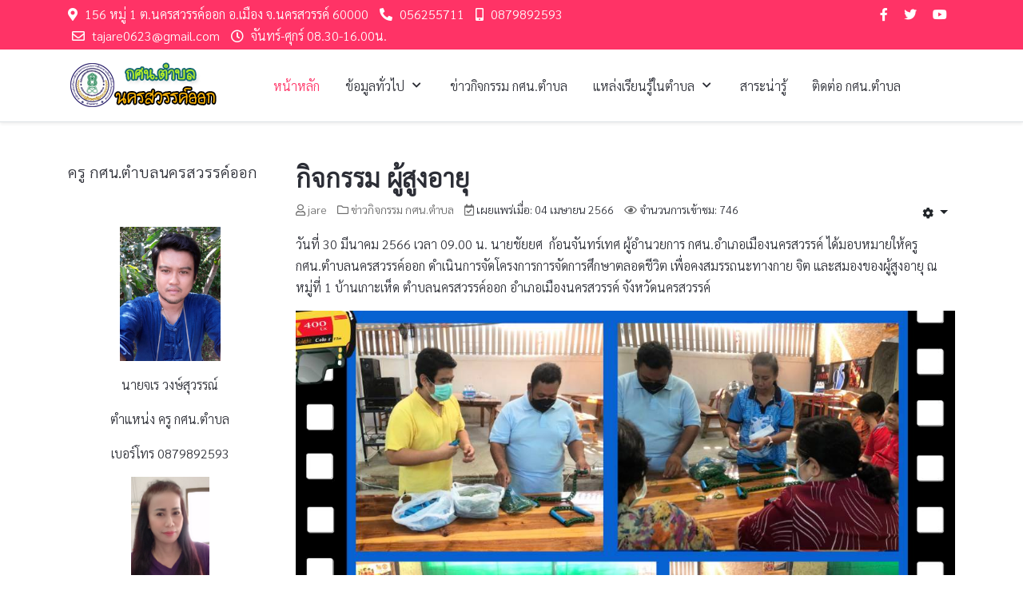

--- FILE ---
content_type: text/html; charset=utf-8
request_url: http://nakorns.nfe.go.th/mueang/nakhonsawanoak/index.php/39-2023-04-04-09-38-04
body_size: 53210
content:
<!DOCTYPE html>
<html lang="th-th" dir="ltr">

<head>
   <meta http-equiv="X-UA-Compatible" content="IE=edge" /><meta name="viewport" content="width=device-width, initial-scale=1" /><meta name="HandheldFriendly" content="true" /><meta name="apple-mobile-web-app-capable" content="YES" /> <!-- document meta -->
   <meta charset="utf-8" />
	<base href="http://nakorns.nfe.go.th/mueang/nakhonsawanoak/index.php/39-2023-04-04-09-38-04" />
	<meta name="author" content="jare" />
	<meta name="description" content="การศึกษา เรียน กศน. กศน.ตำบล" />
	<meta name="generator" content="Joomla! - Open Source Content Management" />
	<title>กิจกรรม ผู้สูงอายุ</title>
	<link href="/mueang/nakhonsawanoak/plugins/system/jce/css/content.css?80b9eaf181e6dd905088b5d21b7fb865" rel="stylesheet" />
	<link href="/mueang/nakhonsawanoak/media/mod_vvisit_counter/digit_counter/default.css" rel="stylesheet" />
	<link href="/mueang/nakhonsawanoak/media/mod_vvisit_counter/stats/calendar.css" rel="stylesheet" />
	<script src="/mueang/nakhonsawanoak/media/jui/js/jquery.min.js?80b9eaf181e6dd905088b5d21b7fb865"></script>
	<script src="/mueang/nakhonsawanoak/media/jui/js/jquery-noconflict.js?80b9eaf181e6dd905088b5d21b7fb865"></script>
	<script src="/mueang/nakhonsawanoak/media/jui/js/jquery-migrate.min.js?80b9eaf181e6dd905088b5d21b7fb865"></script>
	<script src="/mueang/nakhonsawanoak/media/jui/js/bootstrap.min.js?80b9eaf181e6dd905088b5d21b7fb865"></script>
	<script src="/mueang/nakhonsawanoak/media/system/js/caption.js?80b9eaf181e6dd905088b5d21b7fb865"></script>
	<script>
jQuery(function($){ initTooltips(); $("body").on("subform-row-add", initTooltips); function initTooltips (event, container) { container = container || document;$(container).find(".hasTooltip").tooltip({"html": true,"container": "body"});} });jQuery(window).on('load',  function() {
				new JCaption('img.caption');
			});
	</script>
 <!-- joomla head -->
   <link href="http://nakorns.nfe.go.th/mueang/nakhonsawanoak/images/astroid_template_zero/favicon.png" rel="shortcut icon" type="text/css" /><link href="https://fonts.googleapis.com/css?family=Source+Sans+Pro:200,200i,300,300i,400,400i,600,600i,700,700i,900,900i" rel="stylesheet" type="text/css" />
<link href="https://use.fontawesome.com/releases/v5.14.0/css/all.css" data-version="5.14.0" rel="stylesheet" type="text/css" />
<link href="http://nakorns.nfe.go.th/mueang/nakhonsawanoak/templates/astroid_template_zero/css/compiled-b8d3f8c64e88b936a8d20c375f461a3d.css?v=2.4.7" rel="stylesheet" type="text/css" />
<link href="http://nakorns.nfe.go.th/mueang/nakhonsawanoak/templates/astroid_template_zero/css/compiled-b9e07db504c66b62a5294f6ff73ae6c7.css?v=2.4.7" rel="stylesheet" type="text/css" />
<link href="http://nakorns.nfe.go.th/mueang/nakhonsawanoak/templates/astroid_template_zero/css/custom.css?v=2.4.7" rel="stylesheet" type="text/css" />
 <!-- head styles -->
    <!-- head scripts -->
</head> <!-- document head -->

<body class="site astroid-framework com-content view-article layout-default itemid-101 home home-alias tp-style-11 th-TH ltr">
   <a id="astroid-backtotop" class="square" href="javascript:void(0)" style="background:rgb(255, 51, 102);"><i class="fas fa-arrow-up" style="font-size:20px; color:rgb(255, 255, 255);line-height:20px;  padding: 2px"></i></a><!-- astroid container -->
<div class="astroid-container">
    <div class="astroid-mobilemenu d-none d-init dir-left" data-class-prefix="astroid-mobilemenu" id="astroid-mobilemenu">
   <div class="burger-menu-button active">
      <button type="button" class="button close-offcanvas offcanvas-close-btn">
         <span class="box">
            <span class="inner"></span>
         </span>
      </button>
   </div>
   <ul class="astroid-mobile-menu d-none"><li class="nav-item nav-item-id-101 nav-item-level-1 nav-item-default nav-item-current nav-item-active"><!--menu link starts-->
<a href="/mueang/nakhonsawanoak/index.php" title="หน้าหลัก" class=" nav-link active item-link-component item-level-1" data-drop-action="hover">
   <span class="nav-title">
                                          หน้าหลัก                              </span>
   </a>
<!--menu link ends--></li><li class="nav-item nav-item-id-102 nav-item-level-1 nav-item-deeper nav-item-parent has-megamenu nav-item-dropdown"><!--menu link starts-->
<a href="#" title="ข้อมูลทั่วไป" class=" nav-link item-link-url item-level-1" data-drop-action="hover">
   <span class="nav-title">
                                          ข้อมูลทั่วไป                              </span>
   </a>
<!--menu link ends--><ul class="nav-child list-group navbar-subnav level-1"><li class="nav-item-submenu nav-item-id-103 nav-item-level-2"><!--menu link starts-->
<a href="/mueang/nakhonsawanoak/index.php/2021-02-08-14-39-28/detail-tumbon" title="ข้อมูลพื้นฐานตำบล" class=" nav-link item-link-component item-level-2" data-drop-action="hover">
   <span class="nav-title">
                                          ข้อมูลพื้นฐานตำบล                              </span>
   </a>
<!--menu link ends--></li><li class="nav-item-submenu nav-item-id-104 nav-item-level-2"><!--menu link starts-->
<a href="/mueang/nakhonsawanoak/index.php/2021-02-08-14-39-28/detail-tumbon-nfe" title="ข้อมูลพื้นฐาน กศน.ตำบล" class=" nav-link item-link-component item-level-2" data-drop-action="hover">
   <span class="nav-title">
                                          ข้อมูลพื้นฐาน กศน.ตำบล                              </span>
   </a>
<!--menu link ends--></li></ul></li><li class="nav-item nav-item-id-105 nav-item-level-1"><!--menu link starts-->
<a href="/mueang/nakhonsawanoak/index.php/2021-02-08-14-44-33" title="ข่าวกิจกรรม กศน.ตำบล" class=" nav-link item-link-component item-level-1" data-drop-action="hover">
   <span class="nav-title">
                                          ข่าวกิจกรรม กศน.ตำบล                              </span>
   </a>
<!--menu link ends--></li><li class="nav-item nav-item-id-107 nav-item-level-1 nav-item-deeper nav-item-parent has-megamenu nav-item-dropdown"><!--menu link starts-->
<a href="#" title="แหล่งเรียนรู้ในตำบล" class=" nav-link item-link-url item-level-1" data-drop-action="hover">
   <span class="nav-title">
                                          แหล่งเรียนรู้ในตำบล                              </span>
   </a>
<!--menu link ends--><ul class="nav-child list-group navbar-subnav level-1"><li class="nav-item-submenu nav-item-id-111 nav-item-level-2"><!--menu link starts-->
<a href="/mueang/nakhonsawanoak/index.php/2021-02-08-14-49-32/2021-02-09-07-56-29" title="แหล่งเรียนรู้ชุมชน" class=" nav-link item-link-component item-level-2" data-drop-action="hover">
   <span class="nav-title">
                                          แหล่งเรียนรู้ชุมชน                              </span>
   </a>
<!--menu link ends--></li><li class="nav-item-submenu nav-item-id-109 nav-item-level-2"><!--menu link starts-->
<a href="/mueang/nakhonsawanoak/index.php/2021-02-08-14-49-32/2021-02-09-07-09-29" title="ภูมิปัญญา/ปราชญ์ชาวบ้าน" class=" nav-link item-link-component item-level-2" data-drop-action="hover">
   <span class="nav-title">
                                          ภูมิปัญญา/ปราชญ์ชาวบ้าน                              </span>
   </a>
<!--menu link ends--></li><li class="nav-item-submenu nav-item-id-110 nav-item-level-2"><!--menu link starts-->
<a href="/mueang/nakhonsawanoak/index.php/2021-02-08-14-49-32/2021-02-09-07-12-38" title="บ้านหนังสือชุมชน" class=" nav-link item-link-component item-level-2" data-drop-action="hover">
   <span class="nav-title">
                                          บ้านหนังสือชุมชน                              </span>
   </a>
<!--menu link ends--></li></ul></li><li class="nav-item nav-item-id-112 nav-item-level-1"><!--menu link starts-->
<a href="/mueang/nakhonsawanoak/index.php/2021-02-09-08-10-40" title="สาระน่ารู้" class=" nav-link item-link-component item-level-1" data-drop-action="hover">
   <span class="nav-title">
                                          สาระน่ารู้                              </span>
   </a>
<!--menu link ends--></li><li class="nav-item nav-item-id-108 nav-item-level-1"><!--menu link starts-->
<a href="/mueang/nakhonsawanoak/index.php/contact" title="ติดต่อ กศน.ตำบล" class=" nav-link item-link-component item-level-1" data-drop-action="hover">
   <span class="nav-title">
                                          ติดต่อ กศน.ตำบล                              </span>
   </a>
<!--menu link ends--></li></ul></div>    <!-- astroid content -->
    <div class="astroid-content">
                <!-- astroid layout -->
        <div class="astroid-layout astroid-layout-wide">
                        <!-- astroid wrapper -->
            <div class="astroid-wrapper">
                                <section class="astroid-section p-1 bg-primary hideonxs hideonsm hideonmd" id="ts-551539321230222"><div class="container"><div class="astroid-row row" id="ar-941539321230222"><div class="astroid-column col-lg-8" id="ac-211539321230222"><div class="astroid-module-position" id="t1-241539321244222"><div class="astroid-contact-info">
         <span class="astroid-contact-address">
                     <i class="fas fa-map-marker-alt"></i>
                           156 หมู่ 1 ต.นครสวรรค์ออก อ.เมือง จ.นครสวรรค์ 60000      </span>
   
         <span class="astroid-contact-phone">
                     <i class="fas fa-phone-alt"></i>
                           <a href="tel:056255711">056255711</a>
      </span>
   
         <span class="astroid-contact-mobile">
                     <i class="fas fa-mobile-alt"></i>
                           <a href="tel:0879892593">0879892593</a>
      </span>
   
         <span class="astroid-contact-email">
                     <i class="far fa-envelope"></i>
                           <a href="mailto:tajare0623@gmail.com">tajare0623@gmail.com</a>
      </span>
   
         <span class="astroid-contact-openhours">
                     <i class="far fa-clock"></i>
                        จันทร์-ศุกร์ 08.30-16.00น.      </span>
   </div></div></div><div class="astroid-column col-lg-4" id="ac-1091539321232502"><div class="astroid-module-position float-right" id="t2-691539321321578"><ul class="nav navVerticalView astroid-social-icons">
   <li><a  href="https://www.facebook.com/joomdev" target="_blank" rel="noopener"><i class="fab fa-facebook-f"></i></a></li><li><a  href="https://twitter.com/joomdev" target="_blank" rel="noopener"><i class="fab fa-twitter"></i></a></li><li><a  href="https://www.youtube.com/watch?v=Ir2Vynkv5Lw&list=PLv9TlpLcSZTBBVpJqe3SdJ34A6VvicXqM" target="_blank" rel="noopener"><i class="fab fa-youtube"></i></a></li></ul></div></div></div></div></section><section class="astroid-section astroid-header-section" id="hs-1529472563843"><div class="container"><div class="astroid-row row no-gutters" id="ar-1529472563843"><div class="astroid-column col-lg-12" id="ac-1529472563843"><div class="astroid-module-position" id="ah-1529472563843"><!-- header starts -->
<header data-megamenu data-megamenu-class=".has-megamenu" data-megamenu-content-class=".megamenu-container" data-dropdown-arrow="true" data-header-offset="true" data-transition-speed="100" data-megamenu-animation="slide" data-easing="linear" data-astroid-trigger="hover" data-megamenu-submenu-class=".nav-submenu,.nav-submenu-static" id="astroid-header" class="astroid-header astroid-horizontal-header astroid-horizontal-left-header">
   <div class="d-flex flex-row justify-content-between">
               <div class="d-flex d-lg-none justify-content-start">
            <div class="header-mobilemenu-trigger d-lg-none burger-menu-button align-self-center" data-offcanvas="#astroid-mobilemenu" data-effect="mobilemenu-slide">
               <button class="button" type="button"><span class="box"><span class="inner"></span></span></button>
            </div>
         </div>
            <div class="header-left-section d-flex justify-content-start flex-lg-grow-1">
         <!-- logo starts -->
<!-- <div class=""> -->
   <!-- image logo starts -->
      <div class="logo-wrapper">
      <a target="_self" class="astroid-logo astroid-logo-image d-flex align-items-center mr-0 mr-lg-4" href="http://nakorns.nfe.go.th/mueang/nakhonsawanoak/">
                     <img src="http://nakorns.nfe.go.th/mueang/nakhonsawanoak/images/astroid_template_zero/logo.png" alt="กศน.ตำบลนครสวรรค์ออก" class="astroid-logo-default" />
                              <img src="http://nakorns.nfe.go.th/mueang/nakhonsawanoak/images/astroid_template_zero/logo_mobile.png" alt="กศน.ตำบลนครสวรรค์ออก" class="astroid-logo-mobile" />
                              <img src="http://nakorns.nfe.go.th/mueang/nakhonsawanoak/images/astroid_template_zero/logo_sticky.png" alt="กศน.ตำบลนครสวรรค์ออก" class="astroid-logo-sticky" />
               </a>
   </div>
   <!-- image logo ends -->
<!-- </div> -->
<!-- logo ends -->         <div class=" align-self-center px-2 d-none d-lg-block"><ul class="nav astroid-nav d-none d-lg-flex"><li data-position="right" class="nav-item nav-item-id-101 nav-item-level-1 nav-item-default nav-item-current nav-item-active"><!--menu link starts-->
<a href="/mueang/nakhonsawanoak/index.php" title="หน้าหลัก" class=" nav-link active item-link-component item-level-1" data-drop-action="hover">
   <span class="nav-title">
                                          หน้าหลัก                              </span>
   </a>
<!--menu link ends--></li><li data-position="right" class="nav-item nav-item-id-102 nav-item-level-1 nav-item-deeper nav-item-parent has-megamenu nav-item-dropdown"><!--menu link starts-->
<a href="#" title="ข้อมูลทั่วไป" class=" nav-link megamenu-item-link item-link-url item-level-1" data-drop-action="hover">
   <span class="nav-title">
                                          ข้อมูลทั่วไป                                                <i class="fas fa-chevron-down nav-item-caret"></i>
                  </span>
   </a>
<!--menu link ends--><div style="width:250px" class="megamenu-container nav-submenu-container nav-item-level-1"><ul class="nav-submenu"><li data-position="right" class="nav-item-submenu nav-item-id-103 nav-item-level-2"><!--menu link starts-->
<a href="/mueang/nakhonsawanoak/index.php/2021-02-08-14-39-28/detail-tumbon" title="ข้อมูลพื้นฐานตำบล" class=" item-link-component item-level-2" data-drop-action="hover">
   <span class="nav-title">
                                          ข้อมูลพื้นฐานตำบล                              </span>
   </a>
<!--menu link ends--></li><li data-position="right" class="nav-item-submenu nav-item-id-104 nav-item-level-2"><!--menu link starts-->
<a href="/mueang/nakhonsawanoak/index.php/2021-02-08-14-39-28/detail-tumbon-nfe" title="ข้อมูลพื้นฐาน กศน.ตำบล" class=" item-link-component item-level-2" data-drop-action="hover">
   <span class="nav-title">
                                          ข้อมูลพื้นฐาน กศน.ตำบล                              </span>
   </a>
<!--menu link ends--></li></ul></li><li data-position="right" class="nav-item nav-item-id-105 nav-item-level-1"><!--menu link starts-->
<a href="/mueang/nakhonsawanoak/index.php/2021-02-08-14-44-33" title="ข่าวกิจกรรม กศน.ตำบล" class=" nav-link item-link-component item-level-1" data-drop-action="hover">
   <span class="nav-title">
                                          ข่าวกิจกรรม กศน.ตำบล                              </span>
   </a>
<!--menu link ends--></li><li data-position="right" class="nav-item nav-item-id-107 nav-item-level-1 nav-item-deeper nav-item-parent has-megamenu nav-item-dropdown"><!--menu link starts-->
<a href="#" title="แหล่งเรียนรู้ในตำบล" class=" nav-link megamenu-item-link item-link-url item-level-1" data-drop-action="hover">
   <span class="nav-title">
                                          แหล่งเรียนรู้ในตำบล                                                <i class="fas fa-chevron-down nav-item-caret"></i>
                  </span>
   </a>
<!--menu link ends--><div style="width:250px" class="megamenu-container nav-submenu-container nav-item-level-1"><ul class="nav-submenu"><li data-position="right" class="nav-item-submenu nav-item-id-111 nav-item-level-2"><!--menu link starts-->
<a href="/mueang/nakhonsawanoak/index.php/2021-02-08-14-49-32/2021-02-09-07-56-29" title="แหล่งเรียนรู้ชุมชน" class=" item-link-component item-level-2" data-drop-action="hover">
   <span class="nav-title">
                                          แหล่งเรียนรู้ชุมชน                              </span>
   </a>
<!--menu link ends--></li><li data-position="right" class="nav-item-submenu nav-item-id-109 nav-item-level-2"><!--menu link starts-->
<a href="/mueang/nakhonsawanoak/index.php/2021-02-08-14-49-32/2021-02-09-07-09-29" title="ภูมิปัญญา/ปราชญ์ชาวบ้าน" class=" item-link-component item-level-2" data-drop-action="hover">
   <span class="nav-title">
                                          ภูมิปัญญา/ปราชญ์ชาวบ้าน                              </span>
   </a>
<!--menu link ends--></li><li data-position="right" class="nav-item-submenu nav-item-id-110 nav-item-level-2"><!--menu link starts-->
<a href="/mueang/nakhonsawanoak/index.php/2021-02-08-14-49-32/2021-02-09-07-12-38" title="บ้านหนังสือชุมชน" class=" item-link-component item-level-2" data-drop-action="hover">
   <span class="nav-title">
                                          บ้านหนังสือชุมชน                              </span>
   </a>
<!--menu link ends--></li></ul></li><li data-position="right" class="nav-item nav-item-id-112 nav-item-level-1"><!--menu link starts-->
<a href="/mueang/nakhonsawanoak/index.php/2021-02-09-08-10-40" title="สาระน่ารู้" class=" nav-link item-link-component item-level-1" data-drop-action="hover">
   <span class="nav-title">
                                          สาระน่ารู้                              </span>
   </a>
<!--menu link ends--></li><li data-position="right" class="nav-item nav-item-id-108 nav-item-level-1"><!--menu link starts-->
<a href="/mueang/nakhonsawanoak/index.php/contact" title="ติดต่อ กศน.ตำบล" class=" nav-link item-link-component item-level-1" data-drop-action="hover">
   <span class="nav-title">
                                          ติดต่อ กศน.ตำบล                              </span>
   </a>
<!--menu link ends--></li></ul></div>      </div>
               <div></div>
                     </div>
</header>
<!-- header ends --><!-- header starts -->
<header id="astroid-sticky-header" data-megamenu data-megamenu-class=".has-megamenu" data-megamenu-content-class=".megamenu-container" data-dropdown-arrow="true" data-header-offset="true" data-transition-speed="100" data-megamenu-animation="slide" data-easing="linear" data-astroid-trigger="hover" data-megamenu-submenu-class=".nav-submenu" class="astroid-header astroid-header-sticky header-sticky-desktop header-static-mobile header-static-tablet d-none">
   <div class="container d-flex flex-row justify-content-between">
               <div class="d-flex d-lg-none justify-content-start">
            <div class="header-mobilemenu-trigger d-lg-none burger-menu-button align-self-center" data-offcanvas="#astroid-mobilemenu" data-effect="mobilemenu-slide">
               <button class="button" type="button"><span class="box"><span class="inner"></span></span></button>
            </div>
         </div>
            <div class="header-left-section d-flex justify-content-start">
         <!-- logo starts -->
<!-- <div class=""> -->
   <!-- image logo starts -->
      <div class="logo-wrapper">
      <a target="_self" class="astroid-logo astroid-logo-image d-flex align-items-center mr-0 mr-lg-4" href="http://nakorns.nfe.go.th/mueang/nakhonsawanoak/">
                     <img src="http://nakorns.nfe.go.th/mueang/nakhonsawanoak/images/astroid_template_zero/logo.png" alt="กศน.ตำบลนครสวรรค์ออก" class="astroid-logo-default" />
                              <img src="http://nakorns.nfe.go.th/mueang/nakhonsawanoak/images/astroid_template_zero/logo_mobile.png" alt="กศน.ตำบลนครสวรรค์ออก" class="astroid-logo-mobile" />
                              <img src="http://nakorns.nfe.go.th/mueang/nakhonsawanoak/images/astroid_template_zero/logo_sticky.png" alt="กศน.ตำบลนครสวรรค์ออก" class="astroid-logo-sticky" />
               </a>
   </div>
   <!-- image logo ends -->
<!-- </div> -->
<!-- logo ends -->               </div>
                           <div class="header-right-section d-flex justify-content-end flex-lg-grow-1">
            <div class=" astroid-nav-wraper align-self-center px-2 d-none d-lg-block ml-auto"><ul class="nav astroid-nav d-none d-lg-flex"><li data-position="right" class="nav-item nav-item-id-101 nav-item-level-1 nav-item-default nav-item-current nav-item-active"><!--menu link starts-->
<a href="/mueang/nakhonsawanoak/index.php" title="หน้าหลัก" class=" nav-link active item-link-component item-level-1" data-drop-action="hover">
   <span class="nav-title">
                                          หน้าหลัก                              </span>
   </a>
<!--menu link ends--></li><li data-position="right" class="nav-item nav-item-id-102 nav-item-level-1 nav-item-deeper nav-item-parent has-megamenu nav-item-dropdown"><!--menu link starts-->
<a href="#" title="ข้อมูลทั่วไป" class=" nav-link megamenu-item-link item-link-url item-level-1" data-drop-action="hover">
   <span class="nav-title">
                                          ข้อมูลทั่วไป                                                <i class="fas fa-chevron-down nav-item-caret"></i>
                  </span>
   </a>
<!--menu link ends--><div style="width:250px" class="megamenu-container nav-submenu-container nav-item-level-1"><ul class="nav-submenu"><li data-position="right" class="nav-item-submenu nav-item-id-103 nav-item-level-2"><!--menu link starts-->
<a href="/mueang/nakhonsawanoak/index.php/2021-02-08-14-39-28/detail-tumbon" title="ข้อมูลพื้นฐานตำบล" class=" item-link-component item-level-2" data-drop-action="hover">
   <span class="nav-title">
                                          ข้อมูลพื้นฐานตำบล                              </span>
   </a>
<!--menu link ends--></li><li data-position="right" class="nav-item-submenu nav-item-id-104 nav-item-level-2"><!--menu link starts-->
<a href="/mueang/nakhonsawanoak/index.php/2021-02-08-14-39-28/detail-tumbon-nfe" title="ข้อมูลพื้นฐาน กศน.ตำบล" class=" item-link-component item-level-2" data-drop-action="hover">
   <span class="nav-title">
                                          ข้อมูลพื้นฐาน กศน.ตำบล                              </span>
   </a>
<!--menu link ends--></li></ul></li><li data-position="right" class="nav-item nav-item-id-105 nav-item-level-1"><!--menu link starts-->
<a href="/mueang/nakhonsawanoak/index.php/2021-02-08-14-44-33" title="ข่าวกิจกรรม กศน.ตำบล" class=" nav-link item-link-component item-level-1" data-drop-action="hover">
   <span class="nav-title">
                                          ข่าวกิจกรรม กศน.ตำบล                              </span>
   </a>
<!--menu link ends--></li><li data-position="right" class="nav-item nav-item-id-107 nav-item-level-1 nav-item-deeper nav-item-parent has-megamenu nav-item-dropdown"><!--menu link starts-->
<a href="#" title="แหล่งเรียนรู้ในตำบล" class=" nav-link megamenu-item-link item-link-url item-level-1" data-drop-action="hover">
   <span class="nav-title">
                                          แหล่งเรียนรู้ในตำบล                                                <i class="fas fa-chevron-down nav-item-caret"></i>
                  </span>
   </a>
<!--menu link ends--><div style="width:250px" class="megamenu-container nav-submenu-container nav-item-level-1"><ul class="nav-submenu"><li data-position="right" class="nav-item-submenu nav-item-id-111 nav-item-level-2"><!--menu link starts-->
<a href="/mueang/nakhonsawanoak/index.php/2021-02-08-14-49-32/2021-02-09-07-56-29" title="แหล่งเรียนรู้ชุมชน" class=" item-link-component item-level-2" data-drop-action="hover">
   <span class="nav-title">
                                          แหล่งเรียนรู้ชุมชน                              </span>
   </a>
<!--menu link ends--></li><li data-position="right" class="nav-item-submenu nav-item-id-109 nav-item-level-2"><!--menu link starts-->
<a href="/mueang/nakhonsawanoak/index.php/2021-02-08-14-49-32/2021-02-09-07-09-29" title="ภูมิปัญญา/ปราชญ์ชาวบ้าน" class=" item-link-component item-level-2" data-drop-action="hover">
   <span class="nav-title">
                                          ภูมิปัญญา/ปราชญ์ชาวบ้าน                              </span>
   </a>
<!--menu link ends--></li><li data-position="right" class="nav-item-submenu nav-item-id-110 nav-item-level-2"><!--menu link starts-->
<a href="/mueang/nakhonsawanoak/index.php/2021-02-08-14-49-32/2021-02-09-07-12-38" title="บ้านหนังสือชุมชน" class=" item-link-component item-level-2" data-drop-action="hover">
   <span class="nav-title">
                                          บ้านหนังสือชุมชน                              </span>
   </a>
<!--menu link ends--></li></ul></li><li data-position="right" class="nav-item nav-item-id-112 nav-item-level-1"><!--menu link starts-->
<a href="/mueang/nakhonsawanoak/index.php/2021-02-09-08-10-40" title="สาระน่ารู้" class=" nav-link item-link-component item-level-1" data-drop-action="hover">
   <span class="nav-title">
                                          สาระน่ารู้                              </span>
   </a>
<!--menu link ends--></li><li data-position="right" class="nav-item nav-item-id-108 nav-item-level-1"><!--menu link starts-->
<a href="/mueang/nakhonsawanoak/index.php/contact" title="ติดต่อ กศน.ตำบล" class=" nav-link item-link-component item-level-1" data-drop-action="hover">
   <span class="nav-title">
                                          ติดต่อ กศน.ตำบล                              </span>
   </a>
<!--menu link ends--></li></ul></div>                                 </div>
         </div>
</header>
<!-- header ends --></div></div></div></div></section><section class="astroid-section astroid-component-section" id="cs-1528971561366"><div class="container"><div class="astroid-row row" id="ar-1528971561366"><div class="astroid-column col-lg-3" id="ac-1530100662663"><div class="astroid-module-position" id="l-1532326898561">      <div class="moduletable ">
               <h6 class="module-title">ครู กศน.ตำบลนครสวรรค์ออก</h6>
            <div class="custom"  >
	<p>&nbsp;</p>
<p style="text-align: center;"><img src="/mueang/nakhonsawanoak/images/image/2564/42453010_1327414444061471_5671087960238325760_o.jpg" alt="42453010 1327414444061471 5671087960238325760 o" width="126" height="168" /></p>
<p style="text-align: center;">นายจเร วงษ์สุวรรณ์</p>
<p style="text-align: center;">ตำแหน่ง ครู กศน.ตำบล</p>
<p style="text-align: center;">&nbsp;เบอร์โทร 0879892593&nbsp;</p>
<p style="text-align: center;"><img src="/mueang/nakhonsawanoak/images/image/2564/S__37937194.jpg" alt="S 37937194" width="98" height="174" /></p>
<p style="text-align: center;">นางละเอียด&nbsp;จงเกตุกรณ์</p>
<p style="text-align: center;">ตำแหน่ง ครูกศน.ตำบล</p>
<p style="text-align: center;">&nbsp;เบอร์โทร0864456975</p>
<p style="text-align: center;">&nbsp;</p>
<p style="text-align: center;"><img src="/mueang/nakhonsawanoak/images/image/2564/139165.jpg" alt="139165" width="153" height="152" /></p>
<p style="text-align: center;">นางอาภรณ์&nbsp; ทองสา</p>
<p style="text-align: center;">ตำแหน่ง ครูกศน.ตำบล</p>
<p style="text-align: center;">&nbsp;เบอร์โทร 0991792896</p>
<p style="text-align: center;"><img src="/mueang/nakhonsawanoak/images/image/2564/58007.jpg" alt="58007" width="130" height="174" /></p>
<p style="text-align: center;">&nbsp;นางสาวกรพินธุ์&nbsp; ชาญเดช</p>
<p style="text-align: center;">&nbsp; ตำแหน่ง ครูกศน.ตำบล</p>
<p style="text-align: center;">&nbsp; &nbsp;เบอร์โทร 0806818855</p>
<p>&nbsp;</p>
<p>&nbsp;</p></div>      </div>
            <div class="moduletable ">
               <h6 class="module-title">ข้อมูลพื้นฐาน</h6>
            <ul class="nav menu menu-module list-inline d-block">
<li class="item-121"><a href="/mueang/nakhonsawanoak/index.php/2021-02-09-21-55-45" title="กรรมการสถานศึกษา" > <span class="nav-title">กรรมการสถานศึกษา</span></a></li><li class="item-122"><a href="/mueang/nakhonsawanoak/index.php/2021-02-09-21-56-22" title="องค์กรนักศึกษา" > <span class="nav-title">องค์กรนักศึกษา</span></a></li></ul>      </div>
            <div class="moduletable ">
               <h6 class="module-title">แพลตฟอร์ม กศน.นครสวรรค์</h6>
            <div class="custom"  >
	<p><a href="http://nakorns.nfe.go.th/nkslearning/" target="_blank" rel="noopener noreferrer"><img src="/mueang/nakhonsawanoak/images/image/basic_image/nks_logo.png" alt="" style="display: block; margin-left: auto; margin-right: auto;" /></a></p>
<p><a href="https://www.facebook.com/jare.wangsuwan"><img src="/mueang/nakhonsawanoak/images/image/basic_image/facebook_tumbon.png" alt="" style="display: block; margin-left: auto; margin-right: auto;" /></a></p></div>      </div>
            <div class="moduletable ">
               <h6 class="module-title">เว็บไซต์ กศน.</h6>
            <ul class="nav menu menu-module list-inline d-block">
<li class="item-123"><a href="http://nfe.go.th/" >สำนักงาน กศน.</a></li><li class="item-124"><a href="http://nakorns.nfe.go.th/" >สำนักงาน กศน.จังหวัดนครสวรรค์</a></li><li class="item-127"><a href="http://nakorns.nfe.go.th/mueang" >กศน.อำเภอเมืองนครสวรรค์</a></li><li class="item-125"><a href="http://dmis.nfe.go.th/" >ระบบ DMIS สำนักงาน กศน.</a></li></ul>      </div>
            <div class="moduletable ">
               <h6 class="module-title">เว็บไซต์ กศน.ตำบล ในอำเภอ</h6>
            <ul class="nav menu menu-module list-inline d-block">
<li class="item-129"><a href="http://nakorns.nfe.go.th/mueang/nakhonsawanoak" >กศน.ตำบลนครสวรรค์ออก</a></li><li class="item-130"><a href="http://nakorns.nfe.go.th/mueang/paknapho" >กศน.ตำบลปากน้ำโพ</a></li></ul>      </div>
            <div class="moduletable ">
               <h6 class="module-title">เมนูอื่นๆ</h6>
            <ul class="nav menu menu-module list-inline d-block">
<li class="item-126"><a href="/mueang/nakhonsawanoak/index.php/sitemap" title="โครงสร้างเว็บไซต์" > <span class="nav-title">โครงสร้างเว็บไซต์</span></a></li><li class="item-128"><a href="http://nakorns.nfe.go.th/mueang/nakhonsawanoak/administrator" >สำหรับผู้ดูแลระบบ</a></li></ul>      </div>
            <div class="moduletable ">
               <h6 class="module-title">ข่าวล่าสุด</h6>
            <div class="latestnews menu list-inline view-default">
	<ul class="menu list-inline">
				<li itemscope itemtype="https://schema.org/Article">
			<a class="article-title" href="/mueang/nakhonsawanoak/index.php/62-2-2574" itemprop="url">
				<span itemprop="name">
					รับสมัครนักศึกษา ภาคเรียนที่ 2/2566				</span>
			</a>
		</li>
				<li itemscope itemtype="https://schema.org/Article">
			<a class="article-title" href="/mueang/nakhonsawanoak/index.php/60-2-2573" itemprop="url">
				<span itemprop="name">
					รับสมัครนักศึกษา ภาคเรียนที่ 2/2566				</span>
			</a>
		</li>
				<li itemscope itemtype="https://schema.org/Article">
			<a class="article-title" href="/mueang/nakhonsawanoak/index.php/61-2-2573" itemprop="url">
				<span itemprop="name">
					รับสมัครนักศึกษา ภาคเรียนที่ 2/2566				</span>
			</a>
		</li>
				<li itemscope itemtype="https://schema.org/Article">
			<a class="article-title" href="/mueang/nakhonsawanoak/index.php/59-memorandum-of-understanding-mou-3" itemprop="url">
				<span itemprop="name">
					โครงการความร่วมมือ ( Memorandum of Understanding : MOU )				</span>
			</a>
		</li>
				<li itemscope itemtype="https://schema.org/Article">
			<a class="article-title" href="/mueang/nakhonsawanoak/index.php/58-2023-10-04-08-06-53" itemprop="url">
				<span itemprop="name">
					ร่วมงานทำบุญคล้ายวันมรณภาพ พระครูนิมิตนวกรรม( หลวงพ่อสมควร) ณ วัดศรีสวรรค์สังฆาราม				</span>
			</a>
		</li>
			</ul>
</div>      </div>
            <div class="moduletable ">
               <h6 class="module-title">จำนวนผู้เข้าใช้งานเว็บไซต์</h6>
            <!-- Vinaora Visitors Counter >> http://vinaora.com/ -->
<style type="text/css">
	.vfleft{float:left;}.vfright{float:right;}.vfclear{clear:both;}.valeft{text-align:left;}.varight{text-align:right;}.vacenter{text-align:center;}
	#vvisit_counter94{border:2px solid #000000;}
	#vvisit_counter94{
		-moz-border-radius: 8px 8px 8px 8px;
		-webkit-border-radius: 8px 8px 8px 8px;
		border-radius: 8px 8px 8px 8px;
	}
	#vvisit_counter94{
		-webkit-box-shadow: 0px 1px 5px 0px #4a4a4a;
		-moz-box-shadow: 0px 1px 5px 0px #4a4a4a;
		box-shadow: 0px 1px 5px 0px #4a4a4a;
	}
	#vvisit_counter94 .vstats_counter{margin-top: 5px;}
	#vvisit_counter94 .vrow{height:24px;}
	#vvisit_counter94 .vstats_icon{margin-right:5px;}
	#vvisit_counter94{padding:5px;}</style>
<div id="vvisit_counter94" class="vvisit_counter vacenter">
	<div class="vdigit_counter"><span class="vdigit-0" title="Vinaora Visitors Counter">0</span><span class="vdigit-7" title="Vinaora Visitors Counter">7</span><span class="vdigit-6" title="Vinaora Visitors Counter">6</span><span class="vdigit-6" title="Vinaora Visitors Counter">6</span><span class="vdigit-9" title="Vinaora Visitors Counter">9</span><span class="vdigit-6" title="Vinaora Visitors Counter">6</span></div>
	<div class="vstats_counter">
		<div class="vstats_icon vfleft varight">
			<div class="vrow vstats-vtoday" title="2026-01-26"></div><div class="vfclear"></div><div class="vrow vstats-vyesterday" title="2026-01-25"></div><div class="vfclear"></div><div class="vrow vstats-vxweek" title="2026-01-25"></div><div class="vfclear"></div><div class="vrow vstats-vlweek" title="2026-01-18"></div><div class="vfclear"></div><div class="vrow vstats-vxmonth" title="2026-01-01"></div><div class="vfclear"></div><div class="vrow vstats-vlmonth" title="2025-12-01"></div><div class="vfclear"></div><div class="vrow vstats-vall" title=""></div><div class="vfclear"></div>		</div>
		<div class="vstats_title vfleft valeft">
			<div class="vrow" title="">วันนี้</div><div class="vfclear"></div><div class="vrow" title="">เมื่อวานนี้</div><div class="vfclear"></div><div class="vrow" title="">สัปดาห์นี้</div><div class="vfclear"></div><div class="vrow" title="">สัปดาห์ที่แล้ว</div><div class="vfclear"></div><div class="vrow" title="">เดือนนี้</div><div class="vfclear"></div><div class="vrow" title="">เดือนที่แล้ว</div><div class="vfclear"></div><div class="vrow" title="">ผู้เข้าชมทั้งหมด</div><div class="vfclear"></div>		</div>
		<div class="vstats_number varight">
			<div class="vrow" title="">39</div><div class="vrow" title="">96</div><div class="vrow" title="">135</div><div class="vrow" title="">76018</div><div class="vrow" title="">2014</div><div class="vrow" title="">1698</div><div class="vrow" title="">76696</div>		</div>
		<div class="vfclear"></div>
	</div>
	<hr style="margin-bottom: 5px;"/>
	<div style="margin-bottom: 5px;">Your IP: 192.168.1.1</div>
	<div>2026-01-26 21:27</div>
<div style="margin-top:5px;"><a href="http://vinaora.com/" title="Vinaora Visitors Counter" target="_blank">Visitors Counter</a></div></div>
<!-- Vinaora Visitors Counter >> http://vinaora.com/ -->      </div>
      </div></div><div class="astroid-column col-lg-6 col-lg-9" id="ac-1528971561366"><div class="astroid-message" id="m-1528971711775"><div id="system-message-container">
   </div>
</div><div class="astroid-component" id="ca-1529739248826"><div class="astroid-component-area">
   <div class="item-page" itemscope itemtype="https://schema.org/Article">
   <meta itemprop="inLanguage" content="th-TH" />
   
      
               <div class="item-title">
                     <h2 itemprop="headline">
               กิจกรรม ผู้สูงอายุ            </h2>
                                          </div>
                     
<div class="icons">
	
					<div class="btn-group content-edit-dropdown float-right">
				<button class="btn dropdown-toggle py-1 px-2" type="button" id="dropdownMenuButton-39" aria-label="เครื่องมือผู้ใช้"
				data-toggle="dropdown" aria-haspopup="true" aria-expanded="false">
					<span class="fas fa-cog fa-sm" aria-hidden="true"></span>
					<span class="caret" aria-hidden="true"></span>
				</button>
								<div class="dropdown-menu" aria-labelledby="dropdownMenuButton-39">
											<li class="dropdown-item print-icon"> <a href="/mueang/nakhonsawanoak/index.php/39-2023-04-04-09-38-04?tmpl=component&amp;print=1&amp;layout=default" title="พิมพ์เนื้อหา < กิจกรรม ผู้สูงอายุ >" onclick="window.open(this.href,'win2','status=no,toolbar=no,scrollbars=yes,titlebar=no,menubar=no,resizable=yes,width=640,height=480,directories=no,location=no'); return false;" rel="nofollow">			<span class="fas fa-print"" aria-hidden="true"></span>
		พิมพ์	</a> </li>
																			</div>
			</div>
		
	</div>
         
      
               <dl class="article-info muted">
      
               <dd class="createdby" itemprop="author" itemscope itemtype="https://schema.org/Person">
				<i class="far fa-user"></i>	
		<span itemprop="name">jare</span>	</dd>
      
      
               	<dd class="category-name">
								<i class="far fa-folder"></i>
		<a href="/mueang/nakhonsawanoak/index.php" itemprop="genre">ข่าวกิจกรรม กศน.ตำบล</a>			</dd>      
      
               	<dd class="published">
		<i class="far fa-calendar-check"></i>
		<time datetime="2023-04-04T09:38:04+00:00" itemprop="datePublished">
				เผยแพร่เมื่อ: 04 เมษายน 2566			</time>
	</dd>      
      
   
         
      
               	<dd class="hits">
		<i class="far fa-eye"></i>
		<meta itemprop="interactionCount" content="UserPageVisits:746" />
		จำนวนการเข้าชม: 746	</dd>         </dl>   
      
                                 
            <div itemprop="articleBody">
         <p>วันที่ 30 มีนาคม 2566 เวลา 09.00 น. นายชัยยศ&nbsp; ก้อนจันทร์เทศ ผู้อำนวยการ กศน.อำเภอเมืองนครสวรรค์ ได้มอบหมายให้ครู&nbsp; กศน.ตำบลนครสวรรค์ออก ดำเนินการจัดโครงการการจัดการศึกษาตลอดชีวิต เพื่อคงสมรรถนะทางกาย จิต และสมองของผู้สูงอายุ ณ หมู่ที่ 1 บ้านเกาะเห็ด ตำบลนครสวรรค์ออก อำเภอเมืองนครสวรรค์ จังหวัดนครสวรรค์</p>
<p><img src="/mueang/nakhonsawanoak/images/banners/220843.jpg" alt="220843" width="1076" height="1522" /></p>       </div>
      
      
                              <ul class="pager pagenav">
	<li class="previous">
		<a class="hasTooltip" title="โครงการ วันรักการอ่าน 2 เมษายน 2566" aria-label="เนื้อหาก่อนหน้า: โครงการ วันรักการอ่าน 2 เมษายน 2566" href="/mueang/nakhonsawanoak/index.php/40-2-2566" rel="prev">
			<span class="icon-chevron-left" aria-hidden="true"></span> <span aria-hidden="true">ก่อนหน้า</span>		</a>
	</li>
	<li class="next">
		<a class="hasTooltip" title="กิจกรรม ผู้สูงอายุ" aria-label="เนื้อหาถัดไป: กิจกรรม ผู้สูงอายุ" href="/mueang/nakhonsawanoak/index.php/38-2023-04-04-09-38-01" rel="next">
			<span aria-hidden="true">ต่อไป</span> <span class="icon-chevron-right" aria-hidden="true"></span>		</a>
	</li>
</ul>
                        <div class="author-wrap">
   <div class="author-body">
      <div class="author-header">
                  <div class="author-info">
            <h3 class="author-name">jare</h3>
                     </div>
      </div>
         </div>
</div>      </div>
</div></div><div class="astroid-module-position" id="cb-581539181699144">      <div class="moduletable ">
               <h5 class="module-title">ข่าวประชาสัมพันธ์ สำนักงาน กศน.นครสวรรค์</h5>
            <div style="direction: ltr; text-align: left !important" class="feed">
							<h2 class=" redirect-ltr">
						<a href="http://nakorns.nfe.go.th/index.php/2020-07-15-06-01-03/2020-07-15-06-02-53?format=feed&amp;type=rss" target="_blank">
						ข่าวประชาสัมพันธ์ทั่วไป</a>
					</h2>
						การศึกษา, เรียน สกร., รับสมัครนักศึกษา, สกร.นครสวรรค์, สำนักงานส่งเสริมการเรียนรู้จังหวัดนครสวรรค์			

	<!-- Show items -->
			<ul class="newsfeed">
									<li>
											<span class="feed-link">
						<a href="http://nakorns.nfe.go.th/index.php/2020-07-15-06-01-03/2020-07-15-06-02-53/545-e-bidding122" target="_blank">
						ประกาศสำนักงานส่งเสริมการเรียนรู้ประจำจังหวัดนครสวรรค์ เรื่อง ประกวดราคาซื้อหนังสือเรียนภาคเรียนที่ ๒/๒๕๖๘ ระดับประถมศึกษา ระดับมัธยมศึกษาตอนต้น และระดับมัธยมศึกษาตอนปลาย ด้วยวิธีประกวดราคาอิเล็กทรอนิกส์ (e-bidding)</a></span>
																<div class="feed-item-date">
							12 มกราคม 2569						</div>
														</li>
									<li>
											<span class="feed-link">
						<a href="http://nakorns.nfe.go.th/index.php/2020-07-15-06-01-03/2020-07-15-06-02-53/445-1-2568-e-bidding" target="_blank">
						ประกาศ เรื่อง ประกาศผู้ชนะการเสนอราคาประกวดราคาซื้อหนังสือเรียนภาคเรียนที่ 1/2568 ระดับประถมศึกษา ระดับมัธยมศึกษาตอนต้น และระดับมัธยมศึกษาตอนปลาย ด้วยวิธีการประกวดราคาอิเล็กทรอนิกส์ (e-bidding)</a></span>
																<div class="feed-item-date">
							17 มิถุนายน 2568						</div>
														</li>
									<li>
											<span class="feed-link">
						<a href="http://nakorns.nfe.go.th/index.php/2020-07-15-06-01-03/2020-07-15-06-02-53/434-1-2568" target="_blank">
						ประกาศเรื่อง ประกวดราคาซื้อหนังสือเรียนภาคเรียนที่ 1/2568 ระดับประถมศึกษา ระดับมัธยมศึกษาตอนต้น และระดับมัธยมศึกษาตอนปลาย ด้วยวิธีประกวดราคาอิเล็กทรอนิกส์</a></span>
																<div class="feed-item-date">
							10 มิถุนายน 2568						</div>
														</li>
									<li>
											<span class="feed-link">
						<a href="http://nakorns.nfe.go.th/index.php/2020-07-15-06-01-03/2020-07-15-06-02-53/426-2025-06-04-08-02-11" target="_blank">
						ประกาศผลการสอบคัดเลือกเพื่อเลือกสรรเป็นพนักงานจ้างเหมาบริการ  ตำแหน่ง พนักงานขับรถห้องสมุดเคลื่อนที่ (โมบาย)</a></span>
																<div class="feed-item-date">
							04 มิถุนายน 2568						</div>
														</li>
				</ul>
		</div>      </div>
            <div class="moduletable ">
               <h5 class="module-title">ข่าวประชาสัมพันธ์ ไทยพีบีเอส</h5>
            <div style="direction: ltr; text-align: left !important" class="feed">
							<h2 class=" redirect-ltr">
						<a href="https://news.thaipbs.or.th/rss/news/home" target="_blank">
						ข่าวไทยพีบีเอส - home</a>
					</h2>
						<h3>
			27 มกราคม 2569			</h3>
		

	<!-- Show items -->
			<ul class="newsfeed">
									<li>
											<span class="feed-link">
						<a href="https://www.thaipbs.or.th/news/content/501467" target="_blank">
						"ตรีนุช" สั่งเร่งศึกษาแนวทางปฏิรูปประกันสังคม ออกนอกระบบราชการ</a></span>
																<div class="feed-item-date">
							26 มกราคม 2569						</div>
														</li>
									<li>
											<span class="feed-link">
						<a href="https://www.thaipbs.or.th/news/content/501466" target="_blank">
						ทัพพาราไทย ทวงเจ้าเหรียญทองคว้า 175 เหรียญ ศึกอาเซียนพาราเกมส์</a></span>
																<div class="feed-item-date">
							26 มกราคม 2569						</div>
														</li>
									<li>
											<span class="feed-link">
						<a href="https://www.thaipbs.or.th/news/content/501465" target="_blank">
						"พิธา" เน้นเข้าหาประชาชน โค้งสุดท้ายก่อนเลือกตั้ง 2569</a></span>
																<div class="feed-item-date">
							26 มกราคม 2569						</div>
														</li>
									<li>
											<span class="feed-link">
						<a href="https://www.thaipbs.or.th/news/content/501464" target="_blank">
						ปลัดท่องเที่ยวฯ ยันไทยปลอดเชื้อ "ไวรัสนิปาห์" ย้ำคัดกรองเข้มทุกสนามบิน</a></span>
																<div class="feed-item-date">
							26 มกราคม 2569						</div>
														</li>
				</ul>
		</div>      </div>
      </div></div></div></div></section><section class="astroid-section astroid-footer-section py-2" id="fs-1528971627712"><div class="container"><div class="astroid-row row" id="ar-1528971627712"><div class="astroid-column col-lg-7 col-lg-12" id="ac-1528971627712"><div class="astroid-module-position" id="f1-1528971723326"><div id="astroid-footer" class="astroid-footer">© กศน.ตำบลนครสวรรค์ออก.<a href="http://nakorns.nfe.go.th/"  target="_blank"> สำนักงาน กศน.จังหวัดนครสวรรค์</a></div></div></div></div></div></section>                            </div>
            <!-- end of astroid wrapper -->
                    </div>
        <!-- end of astroid layout -->
            </div>
    <!-- end of astroid content -->
    </div>
<!-- end of astroid container -->
<div id="astroid-preloader" class="d-flex align-items-center">
   <div class="sk-wave"><div class="sk-rect sk-rect1"></div><div class="sk-rect sk-rect2"></div><div class="sk-rect sk-rect3"></div><div class="sk-rect sk-rect4"></div><div class="sk-rect sk-rect5"></div></div></div>   <!-- body and layout -->
   <script src="http://nakorns.nfe.go.th/mueang/nakhonsawanoak/media/astroid/assets/vendor/jquery/jquery-3.5.1.min.js?v=2.4.7"></script><script src="http://nakorns.nfe.go.th/mueang/nakhonsawanoak/media/astroid/assets/vendor/bootstrap/js/popper.min.js?v=2.4.7"></script><script src="http://nakorns.nfe.go.th/mueang/nakhonsawanoak/media/astroid/assets/vendor/bootstrap/js/bootstrap.min.js?v=2.4.7"></script><script src="http://nakorns.nfe.go.th/mueang/nakhonsawanoak/media/astroid/assets/vendor/jquery/jquery.noConflict.js?v=2.4.7"></script><script src="http://nakorns.nfe.go.th/mueang/nakhonsawanoak/media/astroid/assets/vendor/jquery/jquery.easing.min.js?v=2.4.7"></script><script src="http://nakorns.nfe.go.th/mueang/nakhonsawanoak/media/astroid/assets/vendor/astroid/js/offcanvas.js?v=2.4.7"></script><script src="http://nakorns.nfe.go.th/mueang/nakhonsawanoak/media/astroid/assets/vendor/astroid/js/mobilemenu.js?v=2.4.7"></script><script src="http://nakorns.nfe.go.th/mueang/nakhonsawanoak/media/astroid/assets/vendor/astroid/js/megamenu.js?v=2.4.7"></script><script src="http://nakorns.nfe.go.th/mueang/nakhonsawanoak/media/astroid/assets/vendor/hoverIntent/jquery.hoverIntent.min.js?v=2.4.7"></script><script src="http://nakorns.nfe.go.th/mueang/nakhonsawanoak/media/astroid/assets/vendor/astroid/js/script.js?v=2.4.7"></script><script>jQuery.noConflict(true);</script> <!-- body scripts -->
</body> <!-- document body -->

</html> <!-- document end -->

--- FILE ---
content_type: text/css
request_url: http://nakorns.nfe.go.th/mueang/nakhonsawanoak/templates/astroid_template_zero/css/custom.css?v=2.4.7
body_size: 410
content:
@import url('https://fonts.googleapis.com/css2?family=Sarabun:wght@300&display=swap');

body,p,a,div{
	
font-family: 'Sarabun', sans-serif;

}

h1,h2,h3,h4,h5,h6,span {
font-family: 'Sarabun', sans-serif;
}



.videoWrapper {
	position: relative;
	padding-bottom: 56.25%; /* 16:9 */
	padding-top: 25px;
	height: 0;
}
.videoWrapper iframe {
	position: absolute;
	top: 0;
	left: 0;
	width: 100%;
	height: 100%;
}